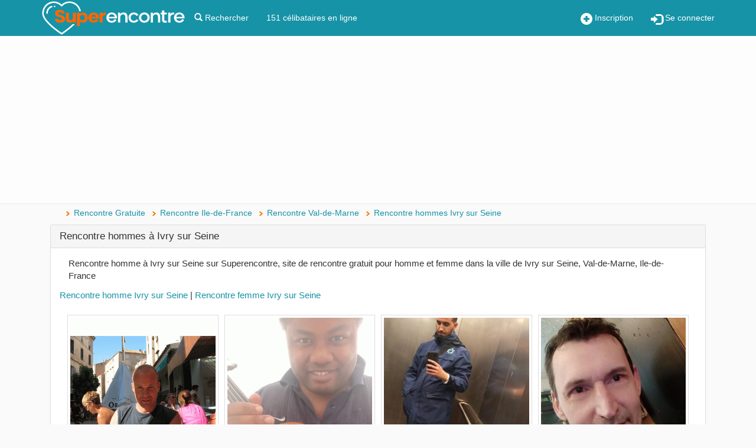

--- FILE ---
content_type: text/html; charset=utf-8
request_url: https://www.superencontre.com/ville/ivry-sur-seine/rencontre-homme.html
body_size: 13372
content:

<!DOCTYPE html>
<html class=" js no-touch" lang="fr">
<head>
    <meta http-equiv="Content-type" content="text/html; charset=utf-8"/>
    <meta charset="utf-8">
    <meta http-equiv="X-UA-Compatible" content="IE=edge">
    <meta name="viewport" content="width=device-width, initial-scale=1.0" />
    
            <title>Rencontre homme Ivry sur Seine - Site de rencontre gratuit Ivry sur Seine</title>
    
            <meta name="description" content="Rencontre homme à Ivry sur Seine sur Superencontre, site de rencontre gratuit pour homme et femme dans la ville de Ivry sur Seine, Val-de-Marne, Ile-de-France">
            <meta name="classification" content="rencontre, celibataire, homme cherche femme, amour, couple, relation, ame soeur">

    <!-- MANDATORY: BEGIN IAB STUB -->
<!--    <script type="text/javascript">-->
<!--        "use strict";!function(){var e=function(){var e,t="__tcfapiLocator",a=[],n=window;for(;n;){try{if(n.frames[t]){e=n;break}}catch(e){}if(n===window.top)break;n=n.parent}e||(!function e(){var a=n.document,r=!!n.frames[t];if(!r)if(a.body){var s=a.createElement("iframe");s.style.cssText="display:none",s.name=t,a.body.appendChild(s)}else setTimeout(e,5);return!r}(),n.__tcfapi=function(){for(var e,t=arguments.length,n=new Array(t),r=0;r<t;r++)n[r]=arguments[r];if(!n.length)return a;if("setGdprApplies"===n[0])n.length>3&&2===parseInt(n[1],10)&&"boolean"==typeof n[3]&&(e=n[3],"function"==typeof n[2]&&n[2]("set",!0));else if("ping"===n[0]){var s={gdprApplies:e,cmpLoaded:!1,cmpStatus:"stub"};"function"==typeof n[2]&&n[2](s)}else a.push(n)},n.addEventListener("message",(function(e){var t="string"==typeof e.data,a={};try{a=t?JSON.parse(e.data):e.data}catch(e){}var n=a.__tcfapiCall;n&&window.__tcfapi(n.command,n.version,(function(a,r){var s={__tcfapiReturn:{returnValue:a,success:r,callId:n.callId}};t&&(s=JSON.stringify(s)),e&&e.source&&e.source.postMessage&&e.source.postMessage(s,"*")}),n.parameter)}),!1))};"undefined"!=typeof module?module.exports=e:e()}();-->
<!--    </script>-->
<!--    MANDATORY: END IAB STUB -->
<!--     ADD EVENTILISTNER -->
<!--    <script type="text/javascript">-->
<!--        (adsbygoogle=window.adsbygoogle||[]).pauseAdRequests=1,window.dataLayer=window.dataLayer||[],__tcfapi("addEventListener",2,function(e,n){if(n&&e.gdprApplies&&("tcloaded"===e.eventStatus||"useractioncomplete"===e.eventStatus)){if((adsbygoogle=window.adsbygoogle||[]).pauseAdRequests=0,e.purpose.consents)-->
<!--            for(var s in window.dataLayer.push({AppConsent_IAB_PURPOSES:e.purpose.consents}),e.purpose.consents)e.purpose.consents[s]&&window.dataLayer.push({event:"appconsent_ctrl_"+s});var o,a;e.acExtraPurposes&&(o={},e.acExtraPurposes.forEach(function(e){o[e]=!0}),window.dataLayer.push({AppConsent_EXTRA_PURPOSES:o})),e.acExtraVendors&&(a={},e.acExtraVendors.forEach(function(e){a[e]=!0}),window.dataLayer.push({AppConsent_EXTRA_VENDORS:a})),e.purpose.consents&&e.vendor.consents&&("object"==typeof sfbxguardian&&e.purpose.consents[1]&&window.sfbxguardian.unblock(),"function"==typeof gtag&&(e.purpose.consents[1]&&e.vendor.consents[755]?gtag("consent","update",{analytics_storage:e.purpose.consents[7]||e.purpose.consents[9]?"granted":"denied",ad_storage:e.purpose.consents[3]?"granted":"denied "}):gtag("consent","update",{analytics_storage:"denied",ad_storage:"denied"})))}window.dataLayer.push({event:"appconsent_loaded"})});-->
<!--    </script>-->
    <!-- END EVENTILISTNER -->

    <script type="text/javascript" src="https://code.jquery.com/jquery-1.11.3.min.js"></script>

    <!-- HTML5 Shim and Respond.js IE8 support of HTML5 elements and media queries -->
    <!-- WARNING: Respond.js doesn't work if you view the page via file:// -->
    <!--[if lt IE 9]>
    <script src="https://oss.maxcdn.com/libs/html5shiv/3.7.0/html5shiv.js"></script>
    <script src="https://oss.maxcdn.com/libs/respond.js/1.4.2/respond.min.js"></script>
    <![endif]-->
            <link rel="canonical" href="https://www.superencontre.com/ville/ivry-sur-seine/rencontre-homme.html"/>
        
    
    

        <link rel="shortcut icon" href="/img/favicon.png" />
    <link rel="icon" type="image/png" href="/img/favicon-96x96.png" sizes="96x96" />
    <link rel="icon" type="image/svg+xml" href="/img/favicon.svg" />
    <link rel="apple-touch-icon" sizes="180x180" href="/img/apple-touch-icon.png" />
    <link rel="manifest" href="/site.webmanifest" />

    <meta name="apple-itunes-app" content="app-id=6711355618">
    <meta name="google-play-app" content="app-id=com.superencontre.app.v1">

    <link rel="stylesheet" type="text/css" href="/css/generated/sr_2026020301.css?version=1770049609" async="async" media="all"/>

    <script src="https://netdna.bootstrapcdn.com/bootstrap/3.1.1/js/bootstrap.min.js"></script>
    <script type="text/javascript" src="/js/generated/sr_2026020301.js?version=1770049609"></script>

    

    <link rel="stylesheet" href="/js/select2/css/select2.min.css">
    <link rel="stylesheet" href="/css/overload.css">
    <link rel="stylesheet" href="/css/smart-app-banner.css">

    <script type="application/ld+json"> { "@context ": "https://schema.org ", "@type ": "Organization", "name": "Superencontre", "url": "https://www.superencontre.com ", "logo": "https://www.superencontre.com/img/template/logo3.png", "description": "Découvrez Superencontre, votre site de rencontre gratuit et sérieux depuis 2002. Inscription rapide et gratuite pour trouver l'amour près de chez vous." } </script>


        <script src="/js/datomata.widget.js"></script>
    <script type="text/javascript">

        function adBlockDetected(src) {
            $.get("/ajax/fuckads.php?fuckads=yes&src="+src, function(data) {
            });
        }
        function adBlockNotDetected(src) {
            $.get("/ajax/fuckads.php?fuckads=no&src="+src, function(data) {
            });
        }

        $(document).ready(function(){

            /*
            if (typeof fuckAdBlock === 'undefined') {
                adBlockDetected();
            } else {
                fuckAdBlock.setOption({debug: true});
                fuckAdBlock.onDetected(adBlockDetected).onNotDetected(adBlockNotDetected);
            } */
            if(document.getElementById('FkRhcyfXCqtb')){
                adBlockNotDetected('h');
            } else {
                adBlockDetected('h');
            }
        });
    </script>
    <!-- Please insert headClosure here -->

    
    <!-- Taboola Pixel Code -->
    <script type='text/javascript'>
        window._tfa = window._tfa || [];
        window._tfa.push({notify: 'event', name: 'page_view', id: 1163837});
        !function (t, f, a, x) {
            if (!document.getElementById(x)) {
                t.async = 1;t.src = a;t.id=x;f.parentNode.insertBefore(t, f);
            }
        }(document.createElement('script'),
            document.getElementsByTagName('script')[0],
            '//cdn.taboola.com/libtrc/unip/1163837/tfa.js',
            'tb_tfa_script');
    </script>
    <noscript>
        <img src='https://trc.taboola.com/1163837/log/3/unip?en=page_view'
             width='0' height='0' style='display:none'/>
    </noscript>
    <!-- End of Taboola Pixel Code -->

    <script type="text/javascript">
        const configSFBXAppConsent = {
            appKey: '2d9267bf-e9c8-43f1-8d97-b34553b09fa4',
            enableGCM: true,
            // targetCountries: ['FR', 'UK', 'US'],
            // forceGDPRApplies: true,
            callbacks: {
                choiceDone: (tcData, success) => {
                    if (success && tcData.gdprApplies && (tcData.eventStatus === 'tcloaded' || tcData.eventStatus === 'useractioncomplete')) {
                        if (Object.keys(tcData.purpose.consents).length == 0) {
                            adBlockDetected('sfbx');
                            if($('.incentive-banner').length) {
                                $('.incentive-banner').show();
                            }
                        } else {
                            adBlockNotDetected('sfbx');
                            if($('.incentive-banner').length) {
                                $('.incentive-banner').hide();
                            }
                        }
                    }
                },
            }
        };
    </script>
    <script src="https://cdn.appconsent.io/loader-clear.js" async defer></script>


    <!-- TikTok Pixel Code Start --> <script> !function (w, d, t) { w.TiktokAnalyticsObject=t;var ttq=w[t]=w[t]||[];ttq.methods=["page","track","identify","instances","debug","on","off","once","ready","alias","group","enableCookie","disableCookie","holdConsent","revokeConsent","grantConsent"],ttq.setAndDefer=function(t,e){t[e]=function(){t.push([e].concat(Array.prototype.slice.call(arguments,0)))}};for(var i=0;i<ttq.methods.length;i++)ttq.setAndDefer(ttq,ttq.methods[i]);ttq.instance=function(t){for( var e=ttq._i[t]||[],n=0;n<ttq.methods.length;n++)ttq.setAndDefer(e,ttq.methods[n]);return e},ttq.load=function(e,n){var r="https://analytics.tiktok.com/i18n/pixel/events.js",o=n&&n.partner;ttq._i=ttq._i||{},ttq._i[e]=[],ttq._i[e]._u=r,ttq._t=ttq._t||{},ttq._t[e]=+new Date,ttq._o=ttq._o||{},ttq._o[e]=n||{};n=document.createElement("script") ;n.type="text/javascript",n.async=!0,n.src=r+"?sdkid="+e+"&lib="+t;e=document.getElementsByTagName("script")[0];e.parentNode.insertBefore(n,e)}; ttq.load('CSQCDSRC77U9A53MT5EG'); ttq.page(); }(window, document, 'ttq'); </script> <!-- TikTok Pixel Code End -->
</head>

<!-- POPUP ? -->

<body>



<!-- Google Tag Manager (noscript) -->
<noscript><iframe src="https://www.googletagmanager.com/ns.html?id=GTM-MC8N8TB"
                  height="0" width="0" style="display:none;visibility:hidden"></iframe></noscript>
<!-- End Google Tag Manager (noscript) -->


<!-- MODULE : SIGNALER UN ABUS - version ajax responsive -->
<div id="popup-overlay" class="overlay" style="width:0%;">
  <a href="#null" class="closebtn" rel="nofollow">&times;</a>
  <div class="overlay-content" style="margin:auto;">
    <div id="popup-overlay-content-responsive" class="col-lg-6 col-md-8 col-sm-10 col-xs-12 col-lg-offset-3 col-md-offset-2 col-sm-offset-1"></div>
  </div>
</div>
<script type="text/javascript">
    function openNav() {
        if( document.getElementById("sidebar-menu").style.width < 1 ) {
            closeNav();
        } else {
            document.getElementById("sidebar-menu").style.width = "300px";
        }
    }

    function closeNav() {
        document.getElementById("sidebar-menu").style.width = "0";
    }
</script>

<script type="text/javascript">
    function abuse_open(id_membre)
    {
        $('#popup-overlay').css('width','100%');
        $('#popup-overlay-content-responsive').html('<span style="font-size:22px;">Chargement en cours, veuillez patienter...</span>');
        $('#popup-overlay').find('.closebtn').click(function(){ $('#popup-overlay').css('width','0%'); });

        $.get("/signaler-un-abus.php", { id: id_membre } )
            .done(function( data ) {
            $('#popup-overlay-content-responsive').html(data);
            $('input#retour').click(abuse_close);
            $('input#submit').click(abuse_close);
        });
    }

    function abuse_close()
    {
        $('#popup-overlay').css('width','0%');
    }

    function popup_overlay_open(url)
    {
        $('#popup-overlay').css('width','100%');
        $('#popup-overlay-content-responsive').html('<span style="font-size:22px;">Chargement en cours, veuillez patienter...</span>');
        $('#popup-overlay').find('.closebtn').click(function(){ $('#popup-overlay').css('width','0%'); });

        $.get(url).done(function( data ) {
            $('#popup-overlay-content-responsive').html(data);
        });
    }

    function popup_overlay_close()
    {
        $('#popup-overlay').css('width','0%');
    }
</script>
<!-- FIN DU MODULE : SIGNALER UN ABUS -->

  <!-- Static navbar -->
  <nav class="navbar navbar-default  navbar-fixed-top" role="navigation">
    <div class="container">
      <!-- Brand and toggle get grouped for better mobile display -->
      <div class="navbar-header">
        <div style="margin:12px 15px 0 0"  class="visible-xs btn-group pull-right">
            <!-- logo -->
            <button onclick="location.href='/inscription.php'" class="obfs" style="margin-right:15px">
                <i class="glyphicon glyphicon-plus-sign"></i> Inscription
            </button>
            <button onclick="location.href='/login.php'" class="obfs">
                <i class="glyphicon glyphicon-log-in"></i> Se connecter
            </button>
        </div>
        <a class="navbar-brand" href="/">
          <img class="visible-xs visible-sm" src="/img/sr6.png"
               alt="Rencontres gratuites sur le site de rencontre gratuit SupeRencontre.com" title="Superencontre.com">
          <img class="visible-lg visible-md fixlogo" src="/img/template/logo3.png"
               alt="Rencontres gratuites sur le site de rencontre gratuit SupeRencontre.com" title="Superencontre.com">
        </a>
      </div>

      <div class="collapse navbar-collapse" id="navcol">
        <ul class="nav navbar-nav">
            <li><a href="/recherche-avancee.php" title="Rechercher">
                    <i class="glyphicon glyphicon-search"></i> Rechercher</a></li>
            <li>
                <a href="/rechercher.php?online=on">
                    151 célibataires en ligne
                </a>
            </li>
        </ul>
        <ul class="nav navbar-nav navbar-right hidden-xs">
           <li>
               <button onclick="location.href='/inscription.php'" class="obfs">
                   <i class="glyphicon glyphicon-plus-sign"></i> Inscription
               </button>
           </li>
           <li>
               <button onclick="location.href='/login.php'" class="obfs">
                   <i class="glyphicon glyphicon-log-in"></i> Se connecter
               </button>
           </li>
        </ul>
      </div>
    </div> <!-- container -->
  </nav>
  <!-- static navbar end -->
<script type="text/javascript">
    $(".menu-toggle").click(function(e) {
        e.preventDefault();
        $("#wrapper").toggleClass("toggled");
    });
</script>

  <div class="text-center topmembers padding-xs-15 ">
      <div class="row" style="">
          <script async src="https://pagead2.googlesyndication.com/pagead/js/adsbygoogle.js?client=ca-pub-3207515852674784"
                 crossorigin="anonymous"></script>
            <!-- Non connecté homme et femme -->
            <ins class="adsbygoogle"
                 style="display:block"
                 data-ad-client="ca-pub-3207515852674784"
                 data-ad-slot="3305321540"
                 data-ad-format="auto"
                 data-full-width-responsive="true"></ins>
            <script>
                 (adsbygoogle = window.adsbygoogle || []).push({});
            </script>      </div>
  </div>
  
  <div id="page-content-wrapper" class="container container-content" >
  <div class="row">
<div class="col-sm-12">
    <ul itemscope itemtype="http://schema.org/BreadcrumbList" class="breadcrumbs"><li itemprop="itemListElement" itemscope itemtype="http://schema.org/ListItem" class="" ><a itemprop="item" href="/"><span itemprop="name">Rencontre Gratuite</span></a><meta itemprop="position" content="1" /></li><li itemprop="itemListElement" itemscope itemtype="http://schema.org/ListItem" class="" ><a itemprop="item" href="/region/ile-de-france/rencontre-homme.html"><span itemprop="name">Rencontre Ile-de-France</span></a><meta itemprop="position" content="2" /></li><li itemprop="itemListElement" itemscope itemtype="http://schema.org/ListItem" class="" ><a itemprop="item" href="/departement/val-de-marne/rencontre-homme.html"><span itemprop="name">Rencontre Val-de-Marne</span></a><meta itemprop="position" content="3" /></li><li itemprop="itemListElement" itemscope itemtype="http://schema.org/ListItem" class=" active"><a itemprop="item" href="/ville/ivry-sur-seine/rencontre-homme.html"><span itemprop="name">Rencontre hommes Ivry sur Seine</span></a><meta itemprop="position" content="4" /></li></ul></div>

    <div class="col-sm-12">

        <div class="panel panel-default">
            <h1 class="panel-heading">
                Rencontre hommes à Ivry sur Seine            </h1>
            <div class="panel-body">

                
                    <div class="col-md-12 margin-b-15" style="font-size:15px;">Rencontre homme à Ivry sur Seine sur Superencontre, site de rencontre gratuit pour homme et femme dans la ville de Ivry sur Seine, Val-de-Marne, Ile-de-France                    </div>

                
                                <h2>
                    <a href="/ville/ivry-sur-seine/rencontre-homme.html">Rencontre homme Ivry sur Seine</a>
                    | <a href="/ville/ivry-sur-seine/rencontre-femme.html">Rencontre femme Ivry sur Seine</a>
                </h2>
                
                
                <div class="container-fluid container-small text-center" style="margin: 25px 0px;">
                    <div class="row">                                
                                        <div class="loop_favorites loop_member col-lg-3 col-md-3 col-sm-4 col-xs-6 dataitem ">
        <div class="vt_prof clearfix"  >
            <div class="vt_line">
                <a href="/membre/riquet0473-ivry-sur-seine-949066.html" title="riquet0473 52 ans Ivry sur Seine" >
                    <div class="square-img">
                                                    <img class="lazyload img-full img-responsive" data-src="https://sr-img.superencontre.com/pictures/95/949066/8ecf94eb246b65e2a1b77cb7c67ac074.jpeg" alt="riquet0473 52 ans Ivry sur Seine" border="0">
                                            </div>
                </a>
                
                            </div>
            <a href="/membre/riquet0473-ivry-sur-seine-949066.html" class="vt_username" title="Voir sa fiche">

                                    <div class="onlinedotindex"></div>
                
                                    <span class="visible-xs-inline-block">Riquet0473…</span>
                <span class="hidden-xs">Riquet0473</span>
            </a>
            <div class="text-center" style="font-size:14px;border-top: 1px solid #ddd;padding:5px 0px;">
                52 ans<br />
                <a href="/ville/ivry-sur-seine/rencontre-homme.html">Ivry sur Seine</a>
            </div>
                            <div class="text-center" style="height: 85px;overflow:hidden;">
                    Au plaisir de faire connaissance. Laisser moi un message !                 </div>
                                </div>
    </div>
                                
                                        <div class="loop_favorites loop_member col-lg-3 col-md-3 col-sm-4 col-xs-6 dataitem ">
        <div class="vt_prof clearfix"  >
            <div class="vt_line">
                <a href="/membre/hermann-ivry-sur-seine-4368798.html" title="Hermann 39 ans Ivry sur Seine" >
                    <div class="square-img">
                                                    <img class="lazyload img-full img-responsive" data-src="https://sr-img.superencontre.com/pictures/437/4368798/421326ad2a82b2410fd8d9c01a6bf60f.jpeg" alt="Hermann 39 ans Ivry sur Seine" border="0">
                                            </div>
                </a>
                
                            </div>
            <a href="/membre/hermann-ivry-sur-seine-4368798.html" class="vt_username" title="Voir sa fiche">

                
                                    <span class="visible-xs-inline-block">Hermann…</span>
                <span class="hidden-xs">Hermann</span>
            </a>
            <div class="text-center" style="font-size:14px;border-top: 1px solid #ddd;padding:5px 0px;">
                39 ans<br />
                <a href="/ville/ivry-sur-seine/rencontre-homme.html">Ivry sur Seine</a>
            </div>
                            <div class="text-center" style="height: 85px;overflow:hidden;">
                    Bonjour je recherche une rencontre sérieuse avec un homme sérieux sincère grand  élégant qui aime aussi la danse non fumeur non buveur relation basée sur la  confiance !! Je ne reçois pas les likes ni les matchs merci ...                </div>
                                </div>
    </div>
                                
                                        <div class="loop_favorites loop_member col-lg-3 col-md-3 col-sm-4 col-xs-6 dataitem ">
        <div class="vt_prof clearfix"  >
            <div class="vt_line">
                <a href="/membre/brahim-ivry-sur-seine-5118777.html" title="Brahim 21 ans Ivry sur Seine" >
                    <div class="square-img">
                                                    <img class="lazyload img-full img-responsive" data-src="/img/image.php?id=452d02308cefa8e206374f8ba65cd30d" alt="Brahim 21 ans Ivry sur Seine" border="0">
                                            </div>
                </a>
                
                            </div>
            <a href="/membre/brahim-ivry-sur-seine-5118777.html" class="vt_username" title="Voir sa fiche">

                
                                    <span class="visible-xs-inline-block">Brahim…</span>
                <span class="hidden-xs">Brahim</span>
            </a>
            <div class="text-center" style="font-size:14px;border-top: 1px solid #ddd;padding:5px 0px;">
                21 ans<br />
                <a href="/ville/ivry-sur-seine/rencontre-homme.html">Ivry sur Seine</a>
            </div>
                            <div class="text-center" style="height: 85px;overflow:hidden;">
                    un homme de 21 ans habitant Ivry sur Seine, je recherche une femme à rencontrer ....                </div>
                                </div>
    </div>
                                
                                        <div class="loop_favorites loop_member col-lg-3 col-md-3 col-sm-4 col-xs-6 dataitem ">
        <div class="vt_prof clearfix"  >
            <div class="vt_line">
                <a href="/membre/lysman-ivry-sur-seine-5090270.html" title="lysman 50 ans Ivry sur Seine" >
                    <div class="square-img">
                                                    <img class="lazyload img-full img-responsive" data-src="/img/image.php?id=449a085f92e1ff144fe63c8082112d57" alt="lysman 50 ans Ivry sur Seine" border="0">
                                            </div>
                </a>
                
                            </div>
            <a href="/membre/lysman-ivry-sur-seine-5090270.html" class="vt_username" title="Voir sa fiche">

                
                                    <span class="visible-xs-inline-block">Lysman…</span>
                <span class="hidden-xs">Lysman</span>
            </a>
            <div class="text-center" style="font-size:14px;border-top: 1px solid #ddd;padding:5px 0px;">
                50 ans<br />
                <a href="/ville/ivry-sur-seine/rencontre-homme.html">Ivry sur Seine</a>
            </div>
                            <div class="text-center" style="height: 85px;overflow:hidden;">
                    Spontané, Calme, Attentionné, Sociable, Entier et Drôle !
                </div>
                                </div>
    </div>
                                
                                        <div class="loop_favorites loop_member col-lg-3 col-md-3 col-sm-4 col-xs-6 dataitem ">
        <div class="vt_prof clearfix"  >
            <div class="vt_line">
                <a href="/membre/methos312-ivry-sur-seine-1135326.html" title="methos312 68 ans Ivry sur Seine" >
                    <div class="square-img">
                                                    <img class="lazyload img-full img-responsive" data-src="https://sr-img.superencontre.com/pictures/114/1135326/b6162c8ced9d6b510ec95dc9993b7f48.jpeg" alt="methos312 68 ans Ivry sur Seine" border="0">
                                            </div>
                </a>
                
                            </div>
            <a href="/membre/methos312-ivry-sur-seine-1135326.html" class="vt_username" title="Voir sa fiche">

                
                                    <span class="visible-xs-inline-block">Methos312…</span>
                <span class="hidden-xs">Methos312</span>
            </a>
            <div class="text-center" style="font-size:14px;border-top: 1px solid #ddd;padding:5px 0px;">
                68 ans<br />
                <a href="/ville/ivry-sur-seine/rencontre-homme.html">Ivry sur Seine</a>
            </div>
                            <div class="text-center" style="height: 85px;overflow:hidden;">
                    Vous êtes libre ça tombe bien Moi aussi ….H 65 fais plus jeune…enfin c.est  déjà ça
recherche une personne libre agréable charmante et bien élevéé!.....
 Une balade une rencontre une nuit une tasse de thé et plus si affinité!......                </div>
                                </div>
    </div>
                                
                                        <div class="loop_favorites loop_member col-lg-3 col-md-3 col-sm-4 col-xs-6 dataitem ">
        <div class="vt_prof clearfix"  >
            <div class="vt_line">
                <a href="/membre/robert-ivry-sur-seine-4369587.html" title="robert 66 ans Ivry sur Seine" >
                    <div class="square-img">
                                                    <img class="lazyload img-full img-responsive" data-src="https://sr-img.superencontre.com/pictures/437/4369587/3d0db252919461eff6d030884e6d04f8.jpeg" alt="robert 66 ans Ivry sur Seine" border="0">
                                            </div>
                </a>
                
                            </div>
            <a href="/membre/robert-ivry-sur-seine-4369587.html" class="vt_username" title="Voir sa fiche">

                
                                    <span class="visible-xs-inline-block">Robert…</span>
                <span class="hidden-xs">Robert</span>
            </a>
            <div class="text-center" style="font-size:14px;border-top: 1px solid #ddd;padding:5px 0px;">
                66 ans<br />
                <a href="/ville/ivry-sur-seine/rencontre-homme.html">Ivry sur Seine</a>
            </div>
                            <div class="text-center" style="height: 85px;overflow:hidden;">
                    faire connaissance amitié ou sérieux                </div>
                                </div>
    </div>
                                
                                        <div class="loop_favorites loop_member col-lg-3 col-md-3 col-sm-4 col-xs-6 dataitem ">
        <div class="vt_prof clearfix"  >
            <div class="vt_line">
                <a href="/membre/hosni-ivry-sur-seine-4987166.html" title="HOSNI  52 ans Ivry sur Seine" >
                    <div class="square-img">
                                                    <img class="lazyload img-full img-responsive" data-src="https://sr-img.superencontre.com/pictures/499/4987166/428996d5570a280df2d276a07ec0cf7f.jpeg" alt="HOSNI  52 ans Ivry sur Seine" border="0">
                                            </div>
                </a>
                
                            </div>
            <a href="/membre/hosni-ivry-sur-seine-4987166.html" class="vt_username" title="Voir sa fiche">

                
                                    <span class="visible-xs-inline-block">Hosni …</span>
                <span class="hidden-xs">Hosni </span>
            </a>
            <div class="text-center" style="font-size:14px;border-top: 1px solid #ddd;padding:5px 0px;">
                52 ans<br />
                <a href="/ville/ivry-sur-seine/rencontre-homme.html">Ivry sur Seine</a>
            </div>
                            <div class="text-center" style="height: 85px;overflow:hidden;">
                    Je suis un homme sincère, curieux, très à l'écoute, empathique et généreux.  Jovial mais pas trop bavard.
J'aime partager des instants romantiques et tendres , précieux.
Je cherche une personne bien dans sa peau, intelligente et joyeuse .
Je suis gourmand et curieux de bons restos.
J'aime le théâtre, flâner à  vélo dans le vieux Paris ou les randonnées à la campagne.

 
...                </div>
                                </div>
    </div>
                                
                                        <div class="loop_favorites loop_member col-lg-3 col-md-3 col-sm-4 col-xs-6 dataitem ">
        <div class="vt_prof clearfix"  >
            <div class="vt_line">
                <a href="/membre/alain-ivry-sur-seine-4454331.html" title="Alain 52 ans Ivry sur Seine" >
                    <div class="square-img">
                                                    <img class="lazyload img-full img-responsive" data-src="https://sr-img.superencontre.com/pictures/446/4454331/416d4332ba31284a2ecaaa1ecea60a2e.jpeg" alt="Alain 52 ans Ivry sur Seine" border="0">
                                            </div>
                </a>
                
                            </div>
            <a href="/membre/alain-ivry-sur-seine-4454331.html" class="vt_username" title="Voir sa fiche">

                
                                    <span class="visible-xs-inline-block">Alain…</span>
                <span class="hidden-xs">Alain</span>
            </a>
            <div class="text-center" style="font-size:14px;border-top: 1px solid #ddd;padding:5px 0px;">
                52 ans<br />
                <a href="/ville/ivry-sur-seine/rencontre-homme.html">Ivry sur Seine</a>
            </div>
                            <div class="text-center" style="height: 85px;overflow:hidden;">
                    Je cherche une personne qui va m'aime                </div>
                                </div>
    </div>
                                
                                                                        <div class="loop_favorites loop_member col-xs-12 dataitem"
                                             style="margin: 15px;">
                                            <script async
                                                    src="//pagead2.googlesyndication.com/pagead/js/adsbygoogle.js"></script>
                                            <ins class="adsbygoogle"
                                                 style="display:block"
                                                 data-ad-client="ca-pub-3207515852674784"
                                                 data-ad-slot="7712773952"
                                                 data-ad-format="auto"></ins>
                                            <script>
                                                (adsbygoogle = window.adsbygoogle || []).push({});
                                            </script>
                                        </div>
                                                <div class="loop_favorites loop_member col-lg-3 col-md-3 col-sm-4 col-xs-6 dataitem ">
        <div class="vt_prof clearfix"  >
            <div class="vt_line">
                <a href="/membre/hermann-chery-ivry-sur-seine-4841599.html" title="Hermann Chery  39 ans Ivry sur Seine" >
                    <div class="square-img">
                                                    <img class="lazyload img-full img-responsive" data-src="https://sr-img.superencontre.com/pictures/485/4841599/41be9055f7f0a8699043df5ffa464f40.jpeg" alt="Hermann Chery  39 ans Ivry sur Seine" border="0">
                                            </div>
                </a>
                
                            </div>
            <a href="/membre/hermann-chery-ivry-sur-seine-4841599.html" class="vt_username" title="Voir sa fiche">

                
                                    <span class="visible-xs-inline-block">Hermann Che…</span>
                <span class="hidden-xs">Hermann Chery </span>
            </a>
            <div class="text-center" style="font-size:14px;border-top: 1px solid #ddd;padding:5px 0px;">
                39 ans<br />
                <a href="/ville/ivry-sur-seine/rencontre-homme.html">Ivry sur Seine</a>
            </div>
                            <div class="text-center" style="height: 85px;overflow:hidden;">
                    Bonjour je me nomme Hermann artiste-peintre et violoniste de passion à la recherche  d'une relation sérieuse au plaisir de vous lire ...                </div>
                                </div>
    </div>
                                
                                        <div class="loop_favorites loop_member col-lg-3 col-md-3 col-sm-4 col-xs-6 dataitem ">
        <div class="vt_prof clearfix"  >
            <div class="vt_line">
                <a href="/membre/toussaint-ivry-sur-seine-4892282.html" title="Toussaint  46 ans Ivry sur Seine" >
                    <div class="square-img">
                                                    <img class="lazyload img-full img-responsive" data-src="https://sr-img.superencontre.com/pictures/490/4892282/414796f5e127cb5683b772978c31f80c.jpeg" alt="Toussaint  46 ans Ivry sur Seine" border="0">
                                            </div>
                </a>
                
                            </div>
            <a href="/membre/toussaint-ivry-sur-seine-4892282.html" class="vt_username" title="Voir sa fiche">

                
                                    <span class="visible-xs-inline-block">Toussaint …</span>
                <span class="hidden-xs">Toussaint </span>
            </a>
            <div class="text-center" style="font-size:14px;border-top: 1px solid #ddd;padding:5px 0px;">
                46 ans<br />
                <a href="/ville/ivry-sur-seine/rencontre-homme.html">Ivry sur Seine</a>
            </div>
                            <div class="text-center" style="height: 85px;overflow:hidden;">
                    un homme de 46 ans habitant Ivry sur Seine, je recherche une femme à rencontrer ....                </div>
                                </div>
    </div>
                                
                                        <div class="loop_favorites loop_member col-lg-3 col-md-3 col-sm-4 col-xs-6 dataitem ">
        <div class="vt_prof clearfix"  >
            <div class="vt_line">
                <a href="/membre/ritchy-ivry-sur-seine-4889886.html" title="Ritchy 45 ans Ivry sur Seine" >
                    <div class="square-img">
                                                    <img class="lazyload img-full img-responsive" data-src="https://sr-img.superencontre.com/pictures/489/4889886/41414865db44249119511359b3224b27.jpeg" alt="Ritchy 45 ans Ivry sur Seine" border="0">
                                            </div>
                </a>
                
                            </div>
            <a href="/membre/ritchy-ivry-sur-seine-4889886.html" class="vt_username" title="Voir sa fiche">

                
                                    <span class="visible-xs-inline-block">Ritchy…</span>
                <span class="hidden-xs">Ritchy</span>
            </a>
            <div class="text-center" style="font-size:14px;border-top: 1px solid #ddd;padding:5px 0px;">
                45 ans<br />
                <a href="/ville/ivry-sur-seine/rencontre-homme.html">Ivry sur Seine</a>
            </div>
                            <div class="text-center" style="height: 85px;overflow:hidden;">
                    Ritchy 45 ans, je recherche une femme près de Ivry sur Seine.                </div>
                                </div>
    </div>
                                
                                        <div class="loop_favorites loop_member col-lg-3 col-md-3 col-sm-4 col-xs-6 dataitem ">
        <div class="vt_prof clearfix"  >
            <div class="vt_line">
                <a href="/membre/mamine-ivry-sur-seine-4722920.html" title="Mamine 42 ans Ivry sur Seine" >
                    <div class="square-img">
                                                    <img class="lazyload img-full img-responsive" data-src="https://sr-img.superencontre.com/pictures/473/4722920/3ef7ea8c6fd8abe3e455d498c5404418.jpeg" alt="Mamine 42 ans Ivry sur Seine" border="0">
                                            </div>
                </a>
                
                            </div>
            <a href="/membre/mamine-ivry-sur-seine-4722920.html" class="vt_username" title="Voir sa fiche">

                
                                    <span class="visible-xs-inline-block">Mamine…</span>
                <span class="hidden-xs">Mamine</span>
            </a>
            <div class="text-center" style="font-size:14px;border-top: 1px solid #ddd;padding:5px 0px;">
                42 ans<br />
                <a href="/ville/ivry-sur-seine/rencontre-homme.html">Ivry sur Seine</a>
            </div>
                            <div class="text-center" style="height: 85px;overflow:hidden;">
                    Je suis un homme de 42 ans et je recherche une rencontre près de Ivry sur Seine ....                </div>
                                </div>
    </div>
                                
                                        <div class="loop_favorites loop_member col-lg-3 col-md-3 col-sm-4 col-xs-6 dataitem ">
        <div class="vt_prof clearfix"  >
            <div class="vt_line">
                <a href="/membre/nicolassoleil-ivry-sur-seine-4817429.html" title="nicolassoleil 50 ans Ivry sur Seine" >
                    <div class="square-img">
                                                    <img class="lazyload img-full img-responsive" data-src="https://sr-img.superencontre.com/pictures/482/4817429/404e6d4ad5348d11ae01072ce0773353.jpeg" alt="nicolassoleil 50 ans Ivry sur Seine" border="0">
                                            </div>
                </a>
                
                            </div>
            <a href="/membre/nicolassoleil-ivry-sur-seine-4817429.html" class="vt_username" title="Voir sa fiche">

                
                                    <span class="visible-xs-inline-block">Nicolassole…</span>
                <span class="hidden-xs">Nicolassoleil</span>
            </a>
            <div class="text-center" style="font-size:14px;border-top: 1px solid #ddd;padding:5px 0px;">
                50 ans<br />
                <a href="/ville/ivry-sur-seine/rencontre-homme.html">Ivry sur Seine</a>
            </div>
                            <div class="text-center" style="height: 85px;overflow:hidden;">
                    Empathique, à l'écoute, j'aime cuisiner et recevoir... motard et plein dautres  choses à découvrir.
Profil sans photo égal sans lendemain, Posée, entreprenante  et ouverte d'esprit, la vie est plus belle à 2 !
Je ne crois pas au relation  de longue distance, Paris et banlieu uniquement.
ma façon de penser : "N'é coute pas ce qu'il dit, regarde ce qu'il fait."
...                </div>
                                </div>
    </div>
                                
                                        <div class="loop_favorites loop_member col-lg-3 col-md-3 col-sm-4 col-xs-6 dataitem ">
        <div class="vt_prof clearfix"  >
            <div class="vt_line">
                <a href="/membre/serge-ivry-sur-seine-4655509.html" title="serge 79 ans Ivry sur Seine" >
                    <div class="square-img">
                                                    <img class="lazyload img-full img-responsive" data-src="https://sr-img.superencontre.com/pictures/466/4655509/3dfc28aa166d9043831f04a5ad5ede91.jpeg" alt="serge 79 ans Ivry sur Seine" border="0">
                                            </div>
                </a>
                
                            </div>
            <a href="/membre/serge-ivry-sur-seine-4655509.html" class="vt_username" title="Voir sa fiche">

                
                                    <span class="visible-xs-inline-block">Serge…</span>
                <span class="hidden-xs">Serge</span>
            </a>
            <div class="text-center" style="font-size:14px;border-top: 1px solid #ddd;padding:5px 0px;">
                79 ans<br />
                <a href="/ville/ivry-sur-seine/rencontre-homme.html">Ivry sur Seine</a>
            </div>
                            <div class="text-center" style="height: 85px;overflow:hidden;">
                    Je suis sur ce site pour faire des rencontres. J'ai 79 ans et habite Ivry sur  Seine....                </div>
                                </div>
    </div>
                    </div>
                </div>
                <div class="clear"></div>
                <div class="row">
  <div class="col-xs-3">      <!--<span class="prev btn btn-primary btn-sm pull-left disabled">
        <i class="glyphicon glyphicon-chevron-left"></i>&nbsp;&nbsp;Précédent
      </span>-->  </div>
  <div class="col-xs-6 text-center">      <span style="line-height:30px;">
        Page          <a href="/ville/ivry-sur-seine/rencontre-homme.html" class="btn-primary" style="color:#fff;" title="">1</a>         sur 1      </span>  </div>
  <div class="col-xs-3">      <!--<span class="next btn btn-primary btn-sm pull-right disabled">
        Suivant&nbsp;&nbsp;<i class="glyphicon glyphicon-chevron-right"></i>
      </span>-->  </div>
</div>

            </div>
        </div>
    </div>



    <script type="text/javascript">
        function recherche(mode) {
            $('#recherche_region').removeClass("in active");
            $('#recherche_distance').removeClass("in active");
            $(".nav-region").removeClass("active");
            $(".nav-distance").removeClass("active");
            $(".nav-pseudo").removeClass("active");
            $('#recherche_' + mode).addClass("in active");
            $(".nav-" + mode).addClass("active");
        }

        $(document).ready(function() {            recherche('region');        });
    </script>    <!-- pub -->
    <div class="col-sm-12 margin-b-15">

        <div class="panel panel-default">
            <div class="panel-heading">Les villes les plus populaires pour faire des rencontres gratuites dans la région <a href="/region/ile-de-france/rencontre-celibataire.html">Ile-de-France</a></div>
            <div class="panel-body">
                <a href="/ville/paris/rencontre-celibataire.html">Paris</a>, <a href="/ville/versailles/rencontre-celibataire.html">Versailles</a>, <a href="/ville/creteil/rencontre-celibataire.html">Créteil</a>, <a href="/ville/evry/rencontre-celibataire.html">Évry</a>, <a href="/ville/nanterre/rencontre-celibataire.html">Nanterre</a>, <a href="/ville/argenteuil/rencontre-celibataire.html">Argenteuil</a>, <a href="/ville/bobigny/rencontre-celibataire.html">Bobigny</a>, <a href="/ville/montreuil/rencontre-celibataire.html">Montreuil</a>, <a href="/ville/cergy/rencontre-celibataire.html">Cergy</a>, <a href="/ville/melun/rencontre-celibataire.html">Melun</a>, <a href="/ville/aubervilliers/rencontre-celibataire.html">Aubervilliers</a>, <a href="/ville/vitry-sur-seine/rencontre-celibataire.html">Vitry sur Seine</a>, <a href="/ville/la-rochette/rencontre-celibataire.html">La Rochette</a>, <a href="/ville/boulogne-billancourt/rencontre-celibataire.html">Boulogne Billancourt</a>, <a href="/ville/colombes/rencontre-celibataire.html">Colombes</a>, <a href="/ville/champigny-sur-marne/rencontre-celibataire.html">Champigny sur Marne</a>, <a href="/ville/corbeil-essonnes/rencontre-celibataire.html">Corbeil Essonnes</a>, <a href="/ville/meaux/rencontre-celibataire.html">Meaux</a>, <a href="/ville/aulnay-sous-bois/rencontre-celibataire.html">Aulnay sous Bois</a>, <a href="/ville/sarcelles/rencontre-celibataire.html">Sarcelles</a>, <a href="/ville/boisemont/rencontre-celibataire.html">Boisemont</a>, <a href="/ville/massy/rencontre-celibataire.html">Massy</a>, <a href="/ville/drancy/rencontre-celibataire.html">Drancy</a>, <a href="/ville/asnieres-sur-seine/rencontre-celibataire.html">Asnières sur Seine</a>, <a href="/ville/mareuil-les-meaux/rencontre-celibataire.html">Mareuil lès Meaux</a>, <a href="/ville/courbevoie/rencontre-celibataire.html">Courbevoie</a>, <a href="/ville/ivry-sur-seine/rencontre-celibataire.html">Ivry sur Seine</a>, <a href="/ville/poissy/rencontre-celibataire.html">Poissy</a>, <a href="/ville/bondy/rencontre-celibataire.html">Bondy</a>, <a href="/ville/rueil-malmaison/rencontre-celibataire.html">Rueil Malmaison</a>, <a href="/ville/pantin/rencontre-celibataire.html">Pantin</a>, <a href="/ville/noisy-le-grand/rencontre-celibataire.html">Noisy le Grand</a>, <a href="/ville/villejuif/rencontre-celibataire.html">Villejuif</a>, <a href="/ville/saint-germain-en-laye/rencontre-celibataire.html">Saint Germain en Laye</a>, <a href="/ville/saint-maur-des-fosses/rencontre-celibataire.html">Saint Maur des Fossés</a>, <a href="/ville/sartrouville/rencontre-celibataire.html">Sartrouville</a>, <a href="/ville/pontoise/rencontre-celibataire.html">Pontoise</a>, <a href="/ville/clichy/rencontre-celibataire.html">Clichy</a>, <a href="/ville/athis-mons/rencontre-celibataire.html">Athis Mons</a>, <a href="/ville/choisy-le-roi/rencontre-celibataire.html">Choisy le Roi</a>            </div>
        </div>

    </div>

    
<!-- Gestion des cookies -->




</div><!-- .row in header_display -->
</div><!-- .container in header_display -->


<a href="#0" class="cd-top">Top</a>

<nav id="footer" class="navbar navbar-default">
  <div class="container">
    <div class="row">
      <div class="col-sm-4" style="font-size: 11px;">
        &copy; 2026 Superencontre.com : Votre site de rencontre
      </div>
      <div class="col-md-8 text-right text-xs-left" style="font-size: 11px;">
        <a href="/conditions.php" title="Conditions générales" rel="nofollow">Conditions générales</a> |
        <a href="/mentions.php" title="Mentions Légales" rel="nofollow">Mentions Légales</a> |
        <a href="/donneespersonnelles.php" title="Données personnelles - RGPD" rel="nofollow">Données personnelles - Cookies</a> |
        <a href="/faq.php" title="Foire aux Questions" rel="nofollow">FAQ</a> |
        <a href="/contact.php" title="Nous Contacter" rel="nofollow">Contact</a> |
        <a href="/temoignages.php" title="Témoignages" rel="nofollow">Témoignages</a> |
        <a href="/securite.php" title="Securité" rel="nofollow">Securité</a>
      </div>
    </div>
  </div>
</nav>


<!-- Box contenant les alertes -->
<div id="alerte_profil">
  <div class="statut">
    <span>En ligne</span>
    <img src="/img/picto_statut_en_ligne.png" alt="" />
  </div>
  <a href="#" title="Voir sa fiche" class="alerte_lien_fiche">
    <img src="/img/blank.jpg" width="100" height="100" alt="" class="photo" id="alerte_img_fiche" />
  </a>
  <div class="info">
    <a href="#" title="Voir sa fiche" class="alerte_lien_fiche">
      <b class="bleu" id="alerte_pseudo"></b>
    </a>,
    <span class="petit">
      <span id="alerte_age"></span> ans<br />
      Ville : <span id="alerte_ville"></span><br /><br />
      <span id="alerte_type_action"></span>
    </span>
    <br /><br />
    <center>
      <span id="alerte_btn_reponse">
      </span>
    </center>
  </div>
</div>
<!-- Fin de la box-->

<!-- Systeme fr only -->

<!-- Code Google de la balise de remarketing -->
<!--------------------------------------------------
  Les balises de remarketing ne peuvent pas être associées aux informations personnelles ou
  placées sur des pages liées aux catégories à caractère sensible. Pour comprendre et savoir
  comment configurer la balise, rendez-vous sur la page http://google.com/ads/remarketingsetup.
  ------------------------------------------------- -->
  <script type="text/javascript">
    /* <![CDATA[ */
    var google_conversion_id = 977575447;
    var google_custom_params = window.google_tag_params;
    var google_remarketing_only = true;
    /* ]]> */
  </script>
  <script type="text/javascript" src="//www.googleadservices.com/pagead/conversion.js"></script>
  <noscript>
    <div style="display:inline;">
      <img height="1" width="1" style="border-style:none;" alt="" src="//googleads.g.doubleclick.net/pagead/viewthroughconversion/977575447/?value=0&amp;guid=ON&amp;script=0"/>
    </div>
  </noscript>  
<!-- Gestion des cookies -->

<style>
    .incentive-banner{background-color:#1693a7;color:white;width:100%;position:fixed;bottom:0;left:0;z-index:999;box-shadow:0 0 8px 0 rgb(0 0 0 / 20%);
        transition:transform .3s; display:none}
    .incentive-banner strong {font-weight:700}
    .incentive-banner__wrapper {width:auto;max-width:1000px;margin:0 auto;padding:17px 20px 13px 20px;font-size:16px;font-weight:500;letter-spacing:0}
    .incentive-banner__header {display:flex;align-items:center}
    .incentive-banner__header svg{height:20px;width:22px}
    .incentive-banner__header span{font-size:12px;line-height:15px;text-transform:uppercase;margin-left:6px}
    .incentive-banner__content {line-height:24px;margin:10px 0;text-align:justify}
    .incentive-banner__footer {line-height:19px}
    .incentive-banner__footer span{padding-right:10px}
    .incentive-banner__footer button{padding:10px 20px;border:0;background-color:black;border-radius:25px;box-shadow:0 0 6px 0 rgba(0,0,0,.1);
        font-size:14px;font-weight:700;letter-spacing:0;text-align:center;font-family:Montserrat,sans-serif}
    .incentive-banner__footer button:hover{background-color:#f7f7f7;color:black}
</style>
<div class="incentive-banner">
    <div class="incentive-banner__wrapper">
        <div class="incentive-banner__content" style="width:80%;float:left">
            <strong>Information</strong> : En acceptant les cookies publicitaires ciblés, vous accédez à tous les services gratuits de Superencontre.
            <a href="javascript:__tcfapi('show', 2, function(){}, {jumpAt: 'privacy'})" style="color:white !important;text-decoration: underline">Modifier votre choix</a>
        </div>
        <div class="incentive-banner__content" style="width:10%;float:right">
            <a href="#" onclick="this.closest('.incentive-banner').remove(); return false;" style="color:white !important;">X</a>
        </div>
        <div class="incentive-banner__footer">

        </div>
    </div>
</div>


<script async src="https://www.googletagmanager.com/gtag/js?id=G-4FQF4DN41W"></script>


<script type="text/javascript">
    $(document).ready(function() {

        window.dataLayer = window.dataLayer || [];
        function gtag(){dataLayer.push(arguments);}

            /*new SmartBanner({
                    daysHidden: 15,   // days to hide banner after close button is clicked (defaults to 15)
                    daysReminder: 90, // days to hide banner after "VIEW" button is clicked (defaults to 90)
                    appStoreLanguage: 'fr', // language code for the App Store (defaults to user's browser language)
                    title: 'Superencontre',
                    author: 'Superencontre',
                    button: 'VOIR',
                    store: {
                        ios: 'Sur l\'App Store',
                        android: 'Sur Google Play',
                        windows: 'Sur Windows store'
                    },
                    price: {
                        ios: 'GRATUIT',
                        android: 'GRATUIT',
                        windows: 'GRATUIT'
                    }*/
            // , theme: '' // put platform type ('ios', 'android', etc.) here to force single theme on all device
            // , icon: '' // full path to icon image if not using website icon image
            // , force: 'ios' // Uncomment for platform emulation
            // });

        /*if (/(^|;)\s*cookies_rgpd=/.test(document.cookie) == false) {
            $('.cookie_settings_bottom').show()
        }*/

        //$('.cookie_settings_bottom').hide();

        /*if (typeof Cookies.get('cookies_rgpd') != 'undefined' && Cookies.get('cookies_rgpd').includes('a')) {
            $('#cookies_ga').prop('checked', false);
            Cookies.remove('_ga', {path: '/', domain: '.superencontre.com'})
            Cookies.remove('_gat', {path: '/', domain: '.superencontre.com'})
            Cookies.remove('_gid', {path: '/', domain: '.superencontre.com'})
        } else {*/
            gtag('js', new Date());
            gtag('config', 'G-4FQF4DN41W');
            gtag('config', 'AW-943595041');
        /*}

        if (typeof Cookies.get('cookies_rgpd') != 'undefined' && Cookies.get('cookies_rgpd').includes('b')) {
            $('#cookies_pub').prop('checked', false)
            Cookies.remove('referer', {path: '/', domain: 'www.superencontre.com'})
        }

        if (typeof Cookies.get('cookies_rgpd') != 'undefined' && Cookies.get('cookies_rgpd').includes('c')) {
            $('#cookies_social').prop('checked', false)
        }

        new Switchery(document.getElementById('cookies_ga'));
        new Switchery(document.getElementById('cookies_pub'));
        new Switchery(document.getElementById('cookies_social'));

        $("#cookie_agree").click(function () {
            Cookies.set('cookies_rgpd', '1', {expires: 365})
            $('.cookie_settings_bottom').hide();
        });

        $("#cookie_disagree").click(function () {
            // j'ai volontairement mis 1 au lieu de 0 ici à la demande de Jérome.
            Cookies.set('cookies_rgpd', '1', {expires: 365})
            $('.cookie_settings_bottom').hide();
        });

        $("#cookie_show").click(function () {
            $('.cookie_settings_bottom').show()
            $('#cookie_settings_ct').modal('show')
        });

        $(".cookie_show_settings").click(function () {
            $('.cookie_settings_bottom').show()
            $('#cookie_settings_ct').modal('show')
        });

        $("#cookie_show_footer").click(function () {
            $('.cookie_settings_bottom').show()
            $('#cookie_settings_ct').modal('show')
        });

        $("#cookie_close").click(function () {
            $('.cookie_settings_bottom').hide()
            $('#cookie_settings_ct').modal('hide')
        });

        $("#cookie_settings_ct_close").click(function () {
            $('.cookie_settings_bottom').hide()
            $('#cookie_settings_ct').modal('hide')
        });

        let cookiesga_btn = document.getElementById('cookies_ga');
        cookiesga_btn.onchange = function () {
            if (!$('#cookies_ga').prop("checked") && !Cookies.get('cookies_rgpd').includes('a')) {
                let rgpd = Cookies.get('cookies_rgpd')
                Cookies.set('cookies_rgpd', (rgpd += 'a'), {expires: 365})
                Cookies.remove('_ga', {path: '/', domain: '.superencontre.com'})
                Cookies.remove('_gat', {path: '/', domain: '.superencontre.com'})
                Cookies.remove('_gid', {path: '/', domain: '.superencontre.com'})
            } else {
                let rgpd = '1'
                if (Cookies.get('cookies_rgpd').includes('b')) {
                    rgpd += 'b'
                }
                if (Cookies.get('cookies_rgpd').includes('c')) {
                    rgpd += 'c'
                }
                Cookies.set('cookies_rgpd', rgpd, {expires: 365})

                gtag('js', new Date());
                gtag('config', 'G-4FQF4DN41W');
                gtag('config', 'AW-943595041');
            }
        };

        let cookiespub_btn = document.getElementById('cookies_pub');
        cookiespub_btn.onchange = function () {
            if (!$('#cookies_pub').prop("checked") && !Cookies.get('cookies_rgpd').includes('b')) {
                Cookies.set('cookies_rgpd', (rgpd += 'b'), {expires: 365});
                Cookies.remove('referer', {path: '/', domain: 'www.superencontre.com'})
            } else {
                let rgpd = '1'
                if (Cookies.get('cookies_rgpd').includes('a')) {
                    rgpd += 'a'
                }
                if (Cookies.get('cookies_rgpd').includes('c')) {
                    rgpd += 'c'
                }
                Cookies.set('cookies_rgpd', rgpd, {expires: 365})
            }
        };

        let cookiessocial_btn = document.getElementById('cookies_social');
        cookiessocial_btn.onchange = function () {

        };*/
    });
</script>
<!-- Gestion des cookies -->


<!-- Google Tag Manager -->
<script>(function (w, d, s, l, i) {
    w[l] = w[l] || [];
    w[l].push({
      'gtm.start':
        new Date().getTime(), event: 'gtm.js'
    });
    var f = d.getElementsByTagName(s)[0],
      j = d.createElement(s), dl = l != 'dataLayer' ? '&l=' + l : '';
    j.async = true;
    j.src =
      'https://www.googletagmanager.com/gtm.js?id=' + i + dl;
    f.parentNode.insertBefore(j, f);
  })(window, document, 'script', 'dataLayer', 'GTM-MC8N8TB');</script>
<!-- End Google Tag Manager -->

<script type="text/javascript">
  (function () {
    window.sib = {equeue: [], client_key: "qd62rt4qdf8q7sqbgr0v9"};
    window.sendinblue = {};
    for (var j = ['track', 'identify', 'trackLink', 'page'], i = 0; i < j.length; i++) {
      (function (k) {
        window.sendinblue[k] = function () {
          var arg = Array.prototype.slice.call(arguments);
          (window.sib[k] || function () {
            var t = {};
            t[k] = arg;
            window.sib.equeue.push(t);
          })(arg[0], arg[1], arg[2]);
        };
      })(j[i]);
    }
    var n = document.createElement("script"), i = document.getElementsByTagName("script")[0];
    n.type = "text/javascript", n.id = "sendinblue-js", n.async = !0, n.src = "https://sibautomation.com/sa.js?key=" + window.sib.client_key, i.parentNode.insertBefore(n, i), window.sendinblue.page();
  })();
</script>



<script type="text/javascript" src="/js/lazyload.js" async></script>
<script type="text/javascript" src="/js/select2/js/select2.js"></script>
<script type="text/javascript" src="/js/select2/js/i18n/fr.js"></script>

<script type="text/javascript">
    if($('#ville_recherche_ajax').length > 0) {
        $('#ville_recherche_ajax').select2({
            width: '200px',
            minimumInputLength: 0,
            ajax: {
                url: '/ajax/ville.php',
                dataType: 'json',
                // Additional AJAX parameters go here; see the end of this chapter for the full code of this example
            }
        });
    }
</script>


<script src="https://cdn.by.wonderpush.com/sdk/1.1/wonderpush-loader.min.js" async></script>
<script>
    window.WonderPush = window.WonderPush || [];
    WonderPush.push(["init", {
        webKey: "74ed8906b77e04a0057d6d2313b8f81bfe3aa69cf712f901e67e9cac3813737b",
    }]);
</script>

</body>
</html>


--- FILE ---
content_type: text/html; charset=utf-8
request_url: https://www.google.com/recaptcha/api2/aframe
body_size: 182
content:
<!DOCTYPE HTML><html><head><meta http-equiv="content-type" content="text/html; charset=UTF-8"></head><body><script nonce="0DBEbnEFaYmvtFDZgijwqQ">/** Anti-fraud and anti-abuse applications only. See google.com/recaptcha */ try{var clients={'sodar':'https://pagead2.googlesyndication.com/pagead/sodar?'};window.addEventListener("message",function(a){try{if(a.source===window.parent){var b=JSON.parse(a.data);var c=clients[b['id']];if(c){var d=document.createElement('img');d.src=c+b['params']+'&rc='+(localStorage.getItem("rc::a")?sessionStorage.getItem("rc::b"):"");window.document.body.appendChild(d);sessionStorage.setItem("rc::e",parseInt(sessionStorage.getItem("rc::e")||0)+1);localStorage.setItem("rc::h",'1770076837874');}}}catch(b){}});window.parent.postMessage("_grecaptcha_ready", "*");}catch(b){}</script></body></html>